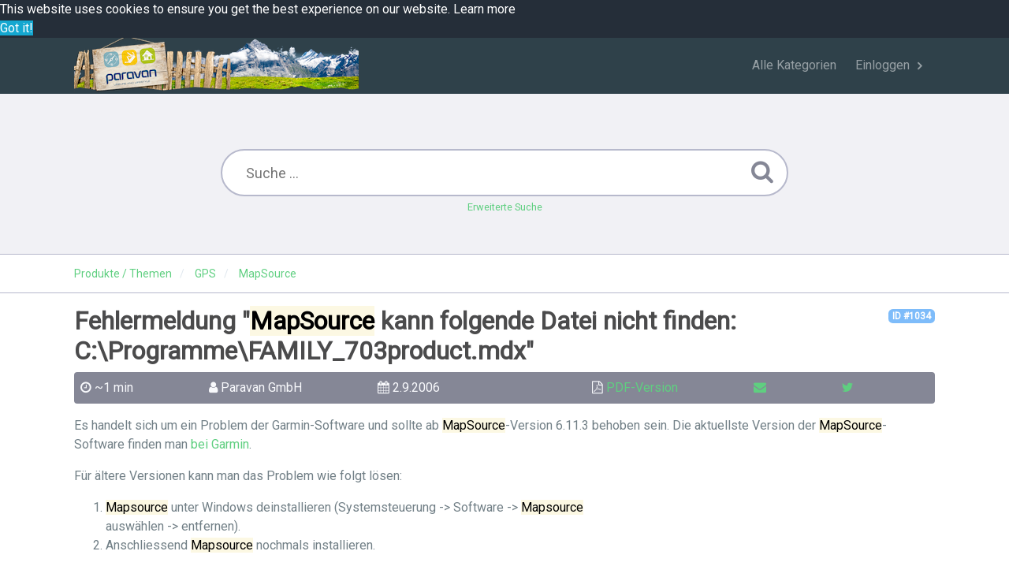

--- FILE ---
content_type: text/html;charset=UTF-8
request_url: https://www.paravan.ch/faq/?action=faq&cat=23&id=35&artlang=de&highlight=mapsource
body_size: 5088
content:
<!DOCTYPE html>
<html lang="de">
  <head>
    <meta charset="utf-8" />
    <title>Support - wir helfen gerne - Fehlermeldung "MapSource kann folgende Datei nicht finden: C:\Programme\FAMILY_703product.mdx"</title>
    <base href="https://www.paravan.ch/faq/" />
    <meta name="description" content="Es handelt sich um ein Problem der Garmin-Software und sollte ab MapSource-Version ..." />
    <meta name="keywords" content="Problem,Scatmat,GPS,CatWatch,Geocaching,Scarecrow,Ultraschall,Hilft,CatStop,UV" />
    <meta name="author" content="Paravan GmbH" />
    <meta name="viewport" content="width=device-width, initial-scale=1" />
    <meta name="application-name" content="phpMyFAQ 3.0.2" />
    <meta name="robots" content="index, follow" />
    <meta name="revisit-after" content="7 days" />
    <meta name="apple-itunes-app" content="app-id=977896957" />
    <link href="https://fonts.googleapis.com/css?family=Roboto" rel="stylesheet" type="text/css" />
    <link rel="stylesheet" href="https://www.paravan.ch/faq/assets/dist/styles.css" />
    <link rel="shortcut icon" href="https://www.paravan.ch/faq/assets/themes/default/img/favicon.ico" />
    <link rel="apple-touch-icon" href="https://www.paravan.ch/faq/assets/themes/default/img/apple-touch-icon.png" />
    <link rel="canonical" href="https://www.paravan.ch/faq/content/23/35/de/fehlermeldung-mapsource-kann-folgende-datei-nicht-finden-c\programme\family_703productmdx.html" />
    <link rel="alternate" title="News RSS Feed" type="application/rss+xml" href="https://www.paravan.ch/faq/feed/news/rss.php" />
    <link rel="alternate" title="TopTen RSS Feed" type="application/rss+xml" href="https://www.paravan.ch/faq/feed/topten/rss.php" />
    <link
      rel="alternate"
      title="Latest FAQ Records RSS Feed"
      type="application/rss+xml"
      href="https://www.paravan.ch/faq/feed/latest/rss.php"
    />
    <link
      rel="alternate"
      title="Open Questions RSS Feed"
      type="application/rss+xml"
      href="https://www.paravan.ch/faq/feed/openquestions/rss.php"
    />
    <link rel="search" type="application/opensearchdescription+xml" title="Support - wir helfen gerne - Fehlermeldung MapSource kann folgende Datei nicht finden: C:\Programme\FAMILY_703product.mdx" href="./opensearch.xml" />
    <script>
      if (self === top) {
        document.documentElement.style.display = 'block';
      } else {
        top.location = self.location;
      }
    </script>
    <style>
      html {
        display: none;
      }
    </style>
  </head>
  <body class="flex-column" dir="ltr">
    <nav class="topbar navbar navbar-expand-lg navbar-dark bg-primary">
      <div class="container">
        <a class="navbar-brand" id="phpmyfaq-logo" title="Support - wir helfen gerne" href="https://www.paravan.ch/faq/">
          <img src="https://www.paravan.ch/faq/assets/themes/default/img/logo.png" alt="phpMyFAQ" />
        </a>
        <button
          class="navbar-toggler"
          type="button"
          data-toggle="collapse"
          data-target="#pmf-navbar-toggle"
          aria-controls="pmf-navbar-toggle"
          aria-expanded="false"
          aria-label="Toggle navigation"
        >
          <span class="navbar-toggler-icon"></span>
        </button>
        <div class="collapse navbar-collapse justify-content-end" id="pmf-navbar-toggle">
          <ul class="navbar-nav mr-md-12">
            <li class="nav-item ">
              <a class="nav-link" href="./showcat.html">Alle Kategorien</a>
            </li>
            <li class="nav-item dropdown">
              <a
                class="nav-link dropdown-toggle"
                href="#"
                id="dropdown"
                data-toggle="dropdown"
                aria-haspopup="true"
                aria-expanded="false"
              >
                Einloggen
              </a>
              <div class="dropdown-menu" aria-labelledby="dropdown">
                
                <div>
                  <a class="dropdown-item" href="?action=login">Einloggen</a>
                </div>
                 
              </div>
            </li>
          </ul>
        </div>
      </div>
    </nav>
    <!-- SEARCH -->
    <section class="pmf-search-section">
      <div class="pmf-masthead pmf-single-masthead">
        <div class="container">
          <div class="row">
            <div class="col-lg-8 mx-md-auto">
              <form role="search" id="search" action="?action=search" method="post">
                <input
                  type="text"
                  class="typeahead pmf-search-field"
                  placeholder="Suche ..."
                  name="search"
                  autocomplete="off"
                  data-provide="typeahead"
                  value=""
                />
                <button type="submit"><i class="fa fa-search"></i></button>
                <small class="form-text text-muted">
                  <a class="help" href="?action=search">Erweiterte Suche</a>
                </small>
              </form>
            </div>
          </div>
        </div>
      </div>
    </section>
    <!-- BREADCRUMB -->
    
    <section class="pmf-breadcrumbs">
      <div class="container">
        <ul class=""><li itemscope itemtype="http://data-vocabulary.org/Breadcrumb"><a title="Infos zu Produkten von Paravan GmbH" href="https://www.paravan.ch/faq/?action=show&amp;cat=1" itemprop="url" rel="index"><span itemprop="title">Produkte / Themen</span></a></li><li itemscope itemtype="http://data-vocabulary.org/Breadcrumb"><a href="https://www.paravan.ch/faq/?action=show&amp;cat=2" itemprop="url"><span itemprop="title">GPS</span></a></li><li itemscope itemtype="http://data-vocabulary.org/Breadcrumb"><a href="https://www.paravan.ch/faq/?action=show&amp;cat=23" itemprop="url"><span itemprop="title">MapSource</span></a></li></ul>
      </div>
    </section>
    
    <!-- MAIN CONTENT -->
    <section id="wrapper" class="mt-3">
      <div class="container">
        <div class="row">
          <section class="col-12">
  <article class="pmf-faq">
    <header>
      <div class="float-right d-print-none" id="solution_id">
        <a class="badge badge-info" href="/faq/index.php?solution_id=1034">
          ID #1034
        </a>
      </div>
      <h2>Fehlermeldung "<mark class="pmf-highlighted-string">MapSource</mark> kann folgende Datei nicht finden: C:\Programme\FAMILY_703product.mdx"</h2>
      <div class="pmf-faq-meta clearfix">
        <div class="pmf-faq-reading-time">
          <i aria-hidden="true" class="fa fa-clock-o"></i>
          <span class="data" id="pmf-reading-time-minutes">~ 0 min</span>
        </div>
        <div class="pmf-faq-author">
          <i aria-hidden="true" class="fa fa-user"></i>
          <span class="data" rel="author">Paravan GmbH</span>
        </div>
        <div class="pmf-faq-date">
          <i aria-hidden="true" class="fa fa-calendar"></i>
          <span class="data">2.9.2006</span>
        </div>
        
        <div class="pmf-faq-edit">
          
        </div>
        <div class="pmf-social-links">
          <i aria-hidden="true" class="fa fa-file-pdf-o"></i>
          <a target="_blank" href="https://www.paravan.ch/faq/pdf.php?cat=23&id=35&artlang=de" rel="nofollow" title="PDF-Version">
            PDF-Version
          </a>
        </div>
        <div class="pmf-social-links">
          <a rel="nofollow" href="https://www.paravan.ch/faq/?action=send2friend&cat=23&id=35&artlang=de"><i aria-hidden="true" class="fa fa-envelope"></i></a>
        </div>
        <div class="pmf-social-links">
          <a rel="nofollow" href="https://twitter.com/share?url=https%3A%2F%2Fwww.paravan.ch%2Ffaq%2Fcontent%2F23%2F35%2Fde%2Ffehlermeldung-mapsource-kann-folgende-datei-nicht-finden-c%5Cprogramme%5Cfamily_703productmdx.html&text=Fehlermeldung+%22MapSource+kann+folgende+Datei+nicht+finden%3A+C%3A%5CProgramme%5CFAMILY_703product.mdx%22+%7C+https%3A%2F%2Fwww.paravan.ch%2Ffaq%2Fcontent%2F23%2F35%2Fde%2Ffehlermeldung-mapsource-kann-folgende-datei-nicht-finden-c%5Cprogramme%5Cfamily_703productmdx.html" target="_blank"><i aria-hidden="true" class="fa fa-twitter"></i></a>
        </div>
      </div>
    </header>
    <div class="pmf-faq-body">
      <p>Es handelt sich um ein Problem der Garmin-Software und sollte ab <mark class="pmf-highlighted-string">MapSource</mark>-Version 6.11.3 behoben sein. Die aktuellste Version der <mark class="pmf-highlighted-string">MapSource</mark>-Software finden man <a target="_blank" href="http://www.garmin.com/support/mappingsw.jsp">bei Garmin</a>.</p><p>Für ältere Versionen kann man das Problem wie folgt lösen:</p><ol><li><mark class="pmf-highlighted-string">Mapsource</mark> unter Windows deinstallieren (Systemsteuerung -&gt; Software -&gt; <mark class="pmf-highlighted-string">Mapsource</mark><br />auswählen -&gt; entfernen). </li><li>Anschliessend <mark class="pmf-highlighted-string">Mapsource</mark> nochmals installieren.</li></ol><p /><p><br />Alternative Lösung für PC-Spezialisten, ohne die Software neu installieren zu müssen:</p><blockquote><p>Man kann auch den entsprechenden Eintrag auch in der Registry korrigieren (ohne die Software neu installieren zu müssen): es fehlt der "<b>\" </b>im Dateipfad:</p><p><i>C:\Programme\FAMILY_703<font color="#cc0000"><b>\</b></font>product.mdx</i></p></blockquote>   
      <aside id="accordionFaqs" class="accordion related-faqs d-print-none mt-3 mb-3">
        <div class="accordion-group">
          <div class="accordion-heading">
            <a class="accordion-toggle" href="#collapseRelatedFaqs" data-parent="#accordionFaqs" data-toggle="collapse">
              Verwandte Artikel
            </a>
          </div>
          <div id="collapseRelatedFaqs" class="accordion-body collapse">
            <div class="accordion-inner"><ul><li><a title="Caches werden auf dem GPS nicht angezeigt" href="https://www.paravan.ch/faq/?action=faq&amp;cat=1&amp;id=181&amp;artlang=de">Caches werden auf dem GPS nicht angezeigt</a></li><li><a title="Vorinstallierte Geocaches auf Garmin GPS-Geräten löschen" href="https://www.paravan.ch/faq/?action=faq&amp;cat=1&amp;id=185&amp;artlang=de">Vorinstallierte Geocaches auf Garmin GPS-Geräten löschen</a></li><li><a title="iCaching 5: Laden von Fotos aufs GPS" href="https://www.paravan.ch/faq/?action=faq&amp;cat=1&amp;id=187&amp;artlang=de">iCaching 5: Laden von Fotos aufs GPS</a></li><li><a title="Ideales Einsteigergerät für Geocaching" href="https://www.paravan.ch/faq/?action=faq&amp;cat=2&amp;id=32&amp;artlang=de">Ideales Einsteigergerät für Geocaching</a></li><li><a title="Reparatur / Garantiefall" href="https://www.paravan.ch/faq/?action=faq&amp;cat=2&amp;id=37&amp;artlang=de">Reparatur / Garantiefall</a></li></ul></div>
          </div>
        </div>
      </aside>
       
    </div>
  </article>
  <ul id="tab" class="nav nav-tabs d-print-none" role="tablist">
    <li class="nav-item"><a class="nav-link active" href="#votingForm" data-toggle="tab">Bewertung der FAQ</a></li>
     
  </ul>
  <div class="tab-content pmf-faq-info d-print-none">
    <div class="tab-pane active d-print-none" id="votingForm">
      <form action="#" method="post" class="form-inline">
        <input type="hidden" name="artikel" value="35" />
        <div class="pmf-stars">
          <div class="pmf-star-rating" data-rating="Durchschnittliche Bewertung">
            <span data-stars="5">☆</span>
            <span data-stars="4">☆</span>
            <span data-stars="3">☆</span>
            <span data-stars="2">☆</span>
            <span data-stars="1">☆</span>
          </div>
        </div>
        <div class="text-right"><strong>Durchschnittliche Bewertung</strong><span id="rating"> <span data-rating="0">0</span> (0 Abstimmungen)</span></div>
      </form>
      <div id="votings"></div>
    </div>
    <div class="tab-pane d-print-none" id="switchAvailableLanguage">
      
    </div>
    <div class="tab-pane d-print-none" id="addTranslation">
      <form action="/faq/index.php?action=translate&amp;cat=23&amp;id=35&amp;srclang=de" method="post" class="form-inline" accept-charset="utf-8">
        <select class="form-control" name="translation" id="translation">
	<option value="ar">Arabic</option>
	<option value="eu">Basque</option>
	<option value="bn">Bengali</option>
	<option value="bs">Bosnian</option>
	<option value="pt-br">Brazilian Portuguese</option>
	<option value="zh">Chinese (Simplified)</option>
	<option value="tw">Chinese (Traditional)</option>
	<option value="cs">Czech</option>
	<option value="da">Danish</option>
	<option value="nl">Dutch</option>
	<option value="en">English</option>
	<option value="fi">Finnish</option>
	<option value="fr">French</option>
	<option value="fr-ca">French (Canada)</option>
	<option value="el">Greek</option>
	<option value="he">Hebrew</option>
	<option value="hi">Hindi</option>
	<option value="hu">Hungarian</option>
	<option value="id">Indonesian</option>
	<option value="it">Italian</option>
	<option value="ja">Japanese</option>
	<option value="ko">Korean</option>
	<option value="lv">Latvian</option>
	<option value="lt">Lithuanian</option>
	<option value="ms">Malay</option>
	<option value="mn">Mongolian</option>
	<option value="nb">Norwegian Bokm&aring;l</option>
	<option value="fa">Persian</option>
	<option value="pl">Polish</option>
	<option value="pt">Portuguese</option>
	<option value="ro">Romanian</option>
	<option value="ru">Russian</option>
	<option value="sr">Serbian</option>
	<option value="sk">Slovak</option>
	<option value="sl">Slovenian</option>
	<option value="es">Spanish</option>
	<option value="sv">Swedish</option>
	<option value="th">Thai</option>
	<option value="tr">Turkish</option>
	<option value="uk">Ukrainian</option>
	<option value="vi">Vietnamese</option>
	<option value="cy">Welsh</option>
</select>
        <button class="btn btn-primary" type="submit" name="submit">
          Beginne die Übersetzung ...
        </button>
      </form>
    </div>
  </div>
  <p class="d-print-none d-none">Kommentieren nicht möglich</p>
  <aside class="pmf-create-comment d-print-none d-none" id="pmf-create-comment">
    <hr />
    <div id="loader"></div>
    <h4><i aria-hidden="true" class="fa fa-heart"></i> Kommentar zur FAQ</h4>
    <form id="formValues" action="#" method="post" accept-charset="utf-8">
      <input type="hidden" name="id" id="id" value="35" />
      <input type="hidden" name="lang" id="lang" value="de" />
      <input type="hidden" name="type" id="type" value="faq" />
      <div class="form-row">
        <div class="form-group col">
          <label class="sr-only" for="user">Name</label>
          <input
            type="text"
            name="user"
            id="user"
            class="form-control"
            required
            placeholder="Name"
            value=""
          />
        </div>
        <div class="form-group col">
          <label class="sr-only" for="mail">E-Mail</label>
          <input
            type="email"
            name="mail"
            id="mail"
            class="form-control"
            required
            placeholder="E-Mail"
            value=""
          />
        </div>
      </div>
      <div class="form-row">
        <div class="form-group col">
          <textarea
            rows="10"
            name="comment_text"
            id="comment_text"
            class="form-control"
            placeholder="Kommentar"
          ></textarea>
        </div>
      </div>
      <div class="form-group row"><label class="col-sm-3 col-form-label">Bitte gebe den Captcha-Code ein</label>    <div class="col-sm-4">        <p class="form-control-static"><img id="captchaImage" src="/faq/index.php?action=writecomment&amp;gen=img&amp;ck=1768807002" height="40" width="165" alt="Chuck Norris has counted to infinity. Twice." >        </p>    </div>    <div class="col-sm-5">        <div class="input-group"><input type="text" class="form-control" name="captcha" id="captcha" size="6" autocomplete="off" required>            <span class="input-group-btn"><a class="btn btn-primary" id="captcha-button" data-action="writecomment"><i aria-hidden="true" class="fa fa-refresh"></i></a>            </span>        </div>    </div></div>
      <div class="text-right">
        <button class="btn btn-primary" id="submitcomment" type="submit">
          Absenden
        </button>
      </div>
    </form>
  </aside>
  <div class="d-print-none" id="comments">
    
  </div>
</section>
<script>
  document.addEventListener('DOMContentLoaded', () => {
    'use strict';
    $('div.pmf-stars > div.pmf-star-rating > span').on('click', event => {
      const numStars = $(event.target).data('stars');
      saveVoting('faq', '35', numStars, 'de');
    });
  });
</script>
<script src="assets/js/libs/highlight.pack.js"></script>
<link rel="stylesheet" href="assets/js/libs/default.css" />
        </div>
      </div>
    </section>
    <footer class="pmf-footer font-small pt-4">
      <div class="container">
        <div class="row">
          <div class="col-md-6 mb-4">
            <ul class="pmf-footer-menu">
              <li class="foot-menu-item">
                <a href="./overview.html">FAQ Übersicht</a>
              </li>
              <li class="foot-menu-item">
                <a href="./sitemap/A/de.html">Sitemap</a>
              </li>
              <li class="foot-menu-item">
                <a href="./glossary.html">Glossar</a>
              </li>
              <li class="foot-menu-item">
                <a href="./contact.html">Kontakt</a>
              </li>
            </ul>
          </div>
          <div class="col-md-6 mb-4">
            <form action="?sid=" method="post" accept-charset="utf-8" class="pmf-footer-language">
              <select class="form-control" name="language" id="language" onchange="this.form.submit();">
	<option value="ar">Arabic</option>
	<option value="eu">Basque</option>
	<option value="bn">Bengali</option>
	<option value="bs">Bosnian</option>
	<option value="pt-br">Brazilian Portuguese</option>
	<option value="zh">Chinese (Simplified)</option>
	<option value="tw">Chinese (Traditional)</option>
	<option value="cs">Czech</option>
	<option value="da">Danish</option>
	<option value="nl">Dutch</option>
	<option value="en">English</option>
	<option value="fi">Finnish</option>
	<option value="fr">French</option>
	<option value="fr-ca">French (Canada)</option>
	<option value="de" selected>German</option>
	<option value="el">Greek</option>
	<option value="he">Hebrew</option>
	<option value="hi">Hindi</option>
	<option value="hu">Hungarian</option>
	<option value="id">Indonesian</option>
	<option value="it">Italian</option>
	<option value="ja">Japanese</option>
	<option value="ko">Korean</option>
	<option value="lv">Latvian</option>
	<option value="lt">Lithuanian</option>
	<option value="ms">Malay</option>
	<option value="mn">Mongolian</option>
	<option value="nb">Norwegian Bokm&aring;l</option>
	<option value="fa">Persian</option>
	<option value="pl">Polish</option>
	<option value="pt">Portuguese</option>
	<option value="ro">Romanian</option>
	<option value="ru">Russian</option>
	<option value="sr">Serbian</option>
	<option value="sk">Slovak</option>
	<option value="sl">Slovenian</option>
	<option value="es">Spanish</option>
	<option value="sv">Swedish</option>
	<option value="th">Thai</option>
	<option value="tr">Turkish</option>
	<option value="uk">Ukrainian</option>
	<option value="vi">Vietnamese</option>
	<option value="cy">Welsh</option>
</select>
              <input type="hidden" name="action" value="" />
            </form>
          </div>
        </div>
      </div>
      <div class="text-center py-3">powered with ❤️ and ☕️ by <a href="https://www.phpmyfaq.de" target="_blank">phpMyFAQ</a> 3.0.2</div>
      
    </footer>
    <script src="https://www.paravan.ch/faq/assets/dist/vendors.js"></script>
    <script src="https://www.paravan.ch/faq/assets/dist/phpmyfaq.js"></script>
    <script src="https://www.paravan.ch/faq/assets/dist/frontend.js"></script>
    <script>
      $('.topten').tooltip();
      $('.latest-entries').tooltip();
      $('.sticky-faqs').tooltip();
    </script>
    <script>
      window.addEventListener('load', () => {
        window.cookieconsent.initialise({
          palette: {
            popup: {
              background: '#252e39',
            },
            button: {
              background: '#14a7d0',
            },
            revokable: true,
          },
        });
      });
    </script>
  </body>
</html>
